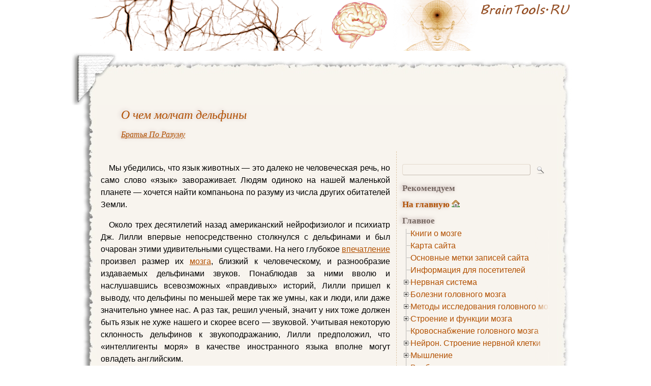

--- FILE ---
content_type: text/html; charset=UTF-8
request_url: https://www.braintools.ru/article/3874
body_size: 24173
content:
<!DOCTYPE html PUBLIC "-//W3C//DTD HTML 4.0 Transitional//EN" "http://www.w3.org/TR/REC-html40/loose.dtd">
<html>
<head>
<meta http-equiv="Content-Type" content="text/html; charset=UTF-8" />

<link rel="shortcut icon" href="https://www.braintools.ru/favicon.ico" />
<link rel="icon" href="https://www.braintools.ru/favicon.ico" />

<link rel="stylesheet" type="text/css" href="https://www.braintools.ru/wp-content/themes/scrapbook/style.css?v=21" media="screen" />
<link rel="stylesheet" type="text/css" href="https://www.braintools.ru/wp-content/themes/scrapbook/print.css" media="print" />
<link rel="stylesheet" type="text/css" href="https://www.braintools.ru/wp-content/themes/scrapbook/jquery.treeview.css" media="screen" />

<script type="text/javascript" src="//vk.com/js/api/openapi.js?116"></script>
<script type="text/javascript">
  VK.init({apiId: 2305763, onlyWidgets: true});
</script>

<!--[if IE]>
<link rel="stylesheet" href="https://www.braintools.ru/wp-content/themes/scrapbook/ie.css" media="screen" type="text/css" />
<script src="https://www.braintools.ru/wp-content/themes/scrapbook/library/focus.js" type="text/javascript"></script>
<![endif]-->
<!--[if lte IE 7]>
<link rel="stylesheet" href="https://www.braintools.ru/wp-content/themes/scrapbook/ie7.css" media="screen" type="text/css" />
<![endif]-->

<link rel="alternate" type="application/rss+xml" title="RSS 2.0" href="https://www.braintools.ru/feed" />
<link rel="alternate" type="text/xml" title="RSS .92" href="https://www.braintools.ru/feed/rss" />
<link rel="alternate" type="application/atom+xml" title="Atom 0.3" href="https://www.braintools.ru/feed/atom" />
<link rel="pingback" href="https://www.braintools.ru/xmlrpc.php" />


<title>О чем молчат дельфины. Парадоксы мозга. Сергеев Б.Ф.. Братья по разуму.</title>

<link rel='dns-prefetch' href='//www.braintools.ru' />
<link rel='dns-prefetch' href='//s.w.org' />
		<script type="text/javascript">
			window._wpemojiSettings = {"baseUrl":"https:\/\/s.w.org\/images\/core\/emoji\/11\/72x72\/","ext":".png","svgUrl":"https:\/\/s.w.org\/images\/core\/emoji\/11\/svg\/","svgExt":".svg","source":{"concatemoji":"https:\/\/www.braintools.ru\/wp-includes\/js\/wp-emoji-release.min.js?ver=4.9.26"}};
			!function(e,a,t){var n,r,o,i=a.createElement("canvas"),p=i.getContext&&i.getContext("2d");function s(e,t){var a=String.fromCharCode;p.clearRect(0,0,i.width,i.height),p.fillText(a.apply(this,e),0,0);e=i.toDataURL();return p.clearRect(0,0,i.width,i.height),p.fillText(a.apply(this,t),0,0),e===i.toDataURL()}function c(e){var t=a.createElement("script");t.src=e,t.defer=t.type="text/javascript",a.getElementsByTagName("head")[0].appendChild(t)}for(o=Array("flag","emoji"),t.supports={everything:!0,everythingExceptFlag:!0},r=0;r<o.length;r++)t.supports[o[r]]=function(e){if(!p||!p.fillText)return!1;switch(p.textBaseline="top",p.font="600 32px Arial",e){case"flag":return s([55356,56826,55356,56819],[55356,56826,8203,55356,56819])?!1:!s([55356,57332,56128,56423,56128,56418,56128,56421,56128,56430,56128,56423,56128,56447],[55356,57332,8203,56128,56423,8203,56128,56418,8203,56128,56421,8203,56128,56430,8203,56128,56423,8203,56128,56447]);case"emoji":return!s([55358,56760,9792,65039],[55358,56760,8203,9792,65039])}return!1}(o[r]),t.supports.everything=t.supports.everything&&t.supports[o[r]],"flag"!==o[r]&&(t.supports.everythingExceptFlag=t.supports.everythingExceptFlag&&t.supports[o[r]]);t.supports.everythingExceptFlag=t.supports.everythingExceptFlag&&!t.supports.flag,t.DOMReady=!1,t.readyCallback=function(){t.DOMReady=!0},t.supports.everything||(n=function(){t.readyCallback()},a.addEventListener?(a.addEventListener("DOMContentLoaded",n,!1),e.addEventListener("load",n,!1)):(e.attachEvent("onload",n),a.attachEvent("onreadystatechange",function(){"complete"===a.readyState&&t.readyCallback()})),(n=t.source||{}).concatemoji?c(n.concatemoji):n.wpemoji&&n.twemoji&&(c(n.twemoji),c(n.wpemoji)))}(window,document,window._wpemojiSettings);
		</script>
		<style type="text/css">
img.wp-smiley,
img.emoji {
	display: inline !important;
	border: none !important;
	box-shadow: none !important;
	height: 1em !important;
	width: 1em !important;
	margin: 0 .07em !important;
	vertical-align: -0.1em !important;
	background: none !important;
	padding: 0 !important;
}
</style>
	<style type="text/css">
	.wp-pagenavi{float:left !important; }
	</style>
  <link rel='stylesheet' id='wp-pagenavi-style-css'  href='https://www.braintools.ru/wp-content/plugins/wp-pagenavi-style/css/css3_brown.css?ver=1.0' type='text/css' media='all' />
<script>if (document.location.protocol != "https:") {document.location = document.URL.replace(/^http:/i, "https:");}</script><script type='text/javascript' src='https://www.braintools.ru/wp-includes/js/jquery/jquery.js?ver=1.12.4'></script>
<script type='text/javascript' src='https://www.braintools.ru/wp-includes/js/jquery/jquery-migrate.min.js?ver=1.4.1'></script>
<link rel='https://api.w.org/' href='https://www.braintools.ru/wp-json/' />
<link rel='prev' title='Петухи из курятника папы римского' href='https://www.braintools.ru/article/3870' />
<link rel='next' title='Как поживаешь, мартышка?' href='https://www.braintools.ru/article/3878' />
<link rel="canonical" href="https://www.braintools.ru/article/3874" />
<link rel='shortlink' href='https://www.braintools.ru/?p=3874' />
<link rel="alternate" type="application/json+oembed" href="https://www.braintools.ru/wp-json/oembed/1.0/embed?url=https%3A%2F%2Fwww.braintools.ru%2Farticle%2F3874" />
<link rel="alternate" type="text/xml+oembed" href="https://www.braintools.ru/wp-json/oembed/1.0/embed?url=https%3A%2F%2Fwww.braintools.ru%2Farticle%2F3874&#038;format=xml" />

<!-- platinum seo pack 1.3.8 -->
<meta name="robots" content="index,follow,noodp,noydir" />
<meta name="description" content="Мы убедились, что язык животных — это далеко не человеческая речь, но само слово «язык»" />
<meta name="keywords" content="время,звук,мозг,человек,язык,Братья по разуму" />
<link rel="canonical" href="https://www.braintools.ru/article/3874" />
<!-- /platinum one seo pack -->
	<style type="text/css">
	 .wp-pagenavi
	{
		font-size:12px !important;
	}
	</style>
	<style type="text/css" media="screen">body{position:relative}#dynamic-to-top{display:none;overflow:hidden;width:auto;z-index:90;position:fixed;bottom:20px;left:20px;top:auto;right:auto;font-family:sans-serif;font-size:1em;color:#fff;text-decoration:none;text-shadow:0 1px 0 #333;font-weight:bold;padding:21px 21px;border:1px solid #98948E;background:#B8B4AE;-webkit-background-origin:border;-moz-background-origin:border;-icab-background-origin:border;-khtml-background-origin:border;-o-background-origin:border;background-origin:border;-webkit-background-clip:padding-box;-moz-background-clip:padding-box;-icab-background-clip:padding-box;-khtml-background-clip:padding-box;-o-background-clip:padding-box;background-clip:padding-box;-webkit-box-shadow:0 1px 3px rgba( 0, 0, 0, 0.4 ), inset 0 0 0 1px rgba( 0, 0, 0, 0.2 ), inset 0 1px 0 rgba( 255, 255, 255, .4 ), inset 0 10px 10px rgba( 255, 255, 255, .1 );-ms-box-shadow:0 1px 3px rgba( 0, 0, 0, 0.4 ), inset 0 0 0 1px rgba( 0, 0, 0, 0.2 ), inset 0 1px 0 rgba( 255, 255, 255, .4 ), inset 0 10px 10px rgba( 255, 255, 255, .1 );-moz-box-shadow:0 1px 3px rgba( 0, 0, 0, 0.4 ), inset 0 0 0 1px rgba( 0, 0, 0, 0.2 ), inset 0 1px 0 rgba( 255, 255, 255, .4 ), inset 0 10px 10px rgba( 255, 255, 255, .1 );-o-box-shadow:0 1px 3px rgba( 0, 0, 0, 0.4 ), inset 0 0 0 1px rgba( 0, 0, 0, 0.2 ), inset 0 1px 0 rgba( 255, 255, 255, .4 ), inset 0 10px 10px rgba( 255, 255, 255, .1 );-khtml-box-shadow:0 1px 3px rgba( 0, 0, 0, 0.4 ), inset 0 0 0 1px rgba( 0, 0, 0, 0.2 ), inset 0 1px 0 rgba( 255, 255, 255, .4 ), inset 0 10px 10px rgba( 255, 255, 255, .1 );-icab-box-shadow:0 1px 3px rgba( 0, 0, 0, 0.4 ), inset 0 0 0 1px rgba( 0, 0, 0, 0.2 ), inset 0 1px 0 rgba( 255, 255, 255, .4 ), inset 0 10px 10px rgba( 255, 255, 255, .1 );box-shadow:0 1px 3px rgba( 0, 0, 0, 0.4 ), inset 0 0 0 1px rgba( 0, 0, 0, 0.2 ), inset 0 1px 0 rgba( 255, 255, 255, .4 ), inset 0 10px 10px rgba( 255, 255, 255, .1 );-webkit-border-radius:30px;-moz-border-radius:30px;-icab-border-radius:30px;-khtml-border-radius:30px;border-radius:30px}#dynamic-to-top:hover{background:#54ae80;background:#B8B4AE -webkit-gradient( linear, 0% 0%, 0% 100%, from( rgba( 255, 255, 255, .2 ) ), to( rgba( 0, 0, 0, 0 ) ) );background:#B8B4AE -webkit-linear-gradient( top, rgba( 255, 255, 255, .2 ), rgba( 0, 0, 0, 0 ) );background:#B8B4AE -khtml-linear-gradient( top, rgba( 255, 255, 255, .2 ), rgba( 0, 0, 0, 0 ) );background:#B8B4AE -moz-linear-gradient( top, rgba( 255, 255, 255, .2 ), rgba( 0, 0, 0, 0 ) );background:#B8B4AE -o-linear-gradient( top, rgba( 255, 255, 255, .2 ), rgba( 0, 0, 0, 0 ) );background:#B8B4AE -ms-linear-gradient( top, rgba( 255, 255, 255, .2 ), rgba( 0, 0, 0, 0 ) );background:#B8B4AE -icab-linear-gradient( top, rgba( 255, 255, 255, .2 ), rgba( 0, 0, 0, 0 ) );background:#B8B4AE linear-gradient( top, rgba( 255, 255, 255, .2 ), rgba( 0, 0, 0, 0 ) );cursor:pointer}#dynamic-to-top:active{background:#B8B4AE;background:#B8B4AE -webkit-gradient( linear, 0% 0%, 0% 100%, from( rgba( 0, 0, 0, .3 ) ), to( rgba( 0, 0, 0, 0 ) ) );background:#B8B4AE -webkit-linear-gradient( top, rgba( 0, 0, 0, .1 ), rgba( 0, 0, 0, 0 ) );background:#B8B4AE -moz-linear-gradient( top, rgba( 0, 0, 0, .1 ), rgba( 0, 0, 0, 0 ) );background:#B8B4AE -khtml-linear-gradient( top, rgba( 0, 0, 0, .1 ), rgba( 0, 0, 0, 0 ) );background:#B8B4AE -o-linear-gradient( top, rgba( 0, 0, 0, .1 ), rgba( 0, 0, 0, 0 ) );background:#B8B4AE -ms-linear-gradient( top, rgba( 0, 0, 0, .1 ), rgba( 0, 0, 0, 0 ) );background:#B8B4AE -icab-linear-gradient( top, rgba( 0, 0, 0, .1 ), rgba( 0, 0, 0, 0 ) );background:#B8B4AE linear-gradient( top, rgba( 0, 0, 0, .1 ), rgba( 0, 0, 0, 0 ) )}#dynamic-to-top,#dynamic-to-top:active,#dynamic-to-top:focus,#dynamic-to-top:hover{outline:none}#dynamic-to-top span{display:block;overflow:hidden;width:14px;height:12px;background:url( https://www.braintools.ru/wp-content/plugins/dynamic-to-top/css/images/up.png )no-repeat center center}</style><style type="text/css" media="screen">
#blogtitle a {background-image:url(https://www.braintools.ru/wp-content/uploads/2010/07/bg33.png);} #blogtitle span {position:absolute; top:-5000px;left:-5000px}
</style>


<script src="https://www.braintools.ru/wp-content/themes/scrapbook/library/jquery.min.js" type="text/javascript"></script>
<script src="https://www.braintools.ru/wp-content/themes/scrapbook/library/addtocopy.js" type="text/javascript"></script>
<script src="https://www.braintools.ru/wp-content/themes/scrapbook/library/jquery.treeview.min.js" type="text/javascript"></script>
<script src="https://www.braintools.ru/wp-content/themes/scrapbook/library/braintools.js?v=1" type="text/javascript"></script>

<script type="text/javascript">
window.google_analytics_uacct = "UA-17829394-1";
</script>
<!-- SAPE RTB JS -->
<!-- <script
    async="async"
    src="//cdn-rtb.sape.ru/rtb-b/js/437/2/1437.js"
    type="text/javascript">
</script> -->
<!-- SAPE RTB END -->
</head>
<body data-rsssl=1 id="top" class="post-template-default single single-post postid-3874 single-format-standard">
<div id="container">

<ul class="jumplinks">
<li><a href="#sidebar">Перейти к боковой колонке</a></li>
<li><a href="#content">Перейти к контенту</a></li>
<li><a href="#footer">Перейти к подвалу страницы</a></li>
</ul>

<div id="blogtitle">
<a href="https://www.braintools.ru"><span>О чем молчат дельфины. Парадоксы мозга. Сергеев Б.Ф.. Братья по разуму.</span></a>

</div>

<!-- start wrapper-top -->
<div id="wrapper-top">
<div id="wrapper-top-left"></div>
<div id="wrapper-top-right"></div>
<div id="google_translate_element"></div><script type="text/javascript">
function googleTranslateElementInit() {
  new google.translate.TranslateElement({
    pageLanguage: 'ru',
    autoDisplay: false,
    multilanguagePage: true,
    gaTrack: true,
    gaId: 'UA-17829394-1',
    layout: google.translate.TranslateElement.InlineLayout.SIMPLE
  }, 'google_translate_element');
}
</script><script type="text/javascript" src="//translate.google.com/translate_a/element.js?cb=googleTranslateElementInit"></script>
</div>
<!-- end wrapper-top -->

<div id="wrapper">

<div id="innerwrap">


<div class="posttitle">
<h1 class="post-title entry-title" id="post-3874"><a itemprop="url" href="https://www.braintools.ru/article/3874" rel="bookmark" title="постоянная ссылка: О чем молчат дельфины"><span itemprop="name"><!-- google_ad_section_start(name=title) -->О чем молчат дельфины<!-- google_ad_section_end(name=title) --></span></a></h1>

<div id="currently_browsing"><span class="post-cat"><em><a href="https://www.braintools.ru/rubric/information/from-books/paradoxes-of-the-brain/brothers-in-mind">Братья по разуму</a></em></span></div>

</div>



<div id="adg">
</div>



<div class="sidebar" id="scrapbook_main">


<h2 id="navbar">Меню навигации</h2>

<ul>
<li><form method="get" id="searchform" action="https://www.braintools.ru">
<div>
<label for="s">Поиск: </label><input class="text" type="text" value=" " name="s" id="s" size="17" />
<div class="button">
<input type="submit" class="submit" name="submit" value=" " />
</div>
</div>
</form>
</li>

<li></li>

<li>
<ul>
<li id="recommend"><h3>Рекомендуем</h3>
<div class="rdiv"><script type="text/javascript">
<!--
var _acic={dataProvider:10};(function(){var e=document.createElement("script");e.type="text/javascript";e.async=true;e.src="https://www.acint.net/aci.js";var t=document.getElementsByTagName("script")[0];t.parentNode.insertBefore(e,t)})()
//-->
</script></div></li>
</ul>
</li>

<li>
<div class="pm">
</div>
</li>

<li id="home"><h3><a href="https://www.braintools.ru/">На главную</a></h3></li>







<li id="pages"><h3>Главное</h3>
<ul class="pageslist">
<li class="page_item page-item-9635"><a rel="nofollow" href="https://www.braintools.ru/books">Книги о мозге</a></li>
<li class="page_item page-item-2"><a rel="nofollow" href="https://www.braintools.ru/map">Карта сайта</a></li>
<li class="page_item page-item-125"><a rel="nofollow" href="https://www.braintools.ru/tags">Основные метки записей сайта</a></li>
<li class="page_item page-item-966"><a rel="nofollow" href="https://www.braintools.ru/info">Информация для посетителей</a></li>
<li class="page_item page-item-6486 page_item_has_children"><a rel="nofollow" href="https://www.braintools.ru/nervous-system">Нервная система</a>
<ul class='children'>
	<li class="page_item page-item-6482"><a rel="nofollow" href="https://www.braintools.ru/nervous-system/central-nervous-system">Центральная нервная система (ЦНС)</a></li>
	<li class="page_item page-item-6494 page_item_has_children"><a rel="nofollow" href="https://www.braintools.ru/nervous-system/the-autonomic-nervous-system">Вегетативная нервная система</a>
	<ul class='children'>
		<li class="page_item page-item-6508"><a rel="nofollow" href="https://www.braintools.ru/nervous-system/the-autonomic-nervous-system/sympathicus">Симпатическая нервная система</a></li>
		<li class="page_item page-item-6510"><a rel="nofollow" href="https://www.braintools.ru/nervous-system/the-autonomic-nervous-system/the-parasympathetic-nervous-system">Парасимпатическая нервная система</a></li>
		<li class="page_item page-item-7998 page_item_has_children"><a rel="nofollow" href="https://www.braintools.ru/nervous-system/the-autonomic-nervous-system/nteric-nervous-system">Энтеральная нервная система</a>
		<ul class='children'>
			<li class="page_item page-item-8003"><a rel="nofollow" href="https://www.braintools.ru/nervous-system/the-autonomic-nervous-system/nteric-nervous-system/meissner-plexus">Мейсснерово сплетение</a></li>
			<li class="page_item page-item-8006"><a rel="nofollow" href="https://www.braintools.ru/nervous-system/the-autonomic-nervous-system/nteric-nervous-system/auerbach-plexus">Ауэрбахово сплетение</a></li>
		</ul>
</li>
	</ul>
</li>
	<li class="page_item page-item-6514"><a rel="nofollow" href="https://www.braintools.ru/nervous-system/endocrine-system">Эндокринная система</a></li>
	<li class="page_item page-item-6519"><a rel="nofollow" href="https://www.braintools.ru/nervous-system/immune-system">Иммунная система</a></li>
</ul>
</li>
<li class="page_item page-item-8325 page_item_has_children"><a rel="nofollow" href="https://www.braintools.ru/brain-disease">Болезни головного мозга</a>
<ul class='children'>
	<li class="page_item page-item-8322 page_item_has_children"><a rel="nofollow" href="https://www.braintools.ru/brain-disease/brain-growth">Опухоль головного мозга</a>
	<ul class='children'>
		<li class="page_item page-item-8331"><a rel="nofollow" href="https://www.braintools.ru/brain-disease/brain-growth/diagnosis-of-brain-tumor">Диагностика опухоли головного мозга</a></li>
		<li class="page_item page-item-8334 page_item_has_children"><a rel="nofollow" href="https://www.braintools.ru/brain-disease/brain-growth/treatment-of-brain-tumors">Лечение опухоли головного мозга</a>
		<ul class='children'>
			<li class="page_item page-item-8336"><a rel="nofollow" href="https://www.braintools.ru/brain-disease/brain-growth/treatment-of-brain-tumors/radiationtherapy">Лучевая терапия (радиотерапия)</a></li>
			<li class="page_item page-item-8338"><a rel="nofollow" href="https://www.braintools.ru/brain-disease/brain-growth/treatment-of-brain-tumors/chemotherapy">Химиотерапия</a></li>
		</ul>
</li>
	</ul>
</li>
	<li class="page_item page-item-8348 page_item_has_children"><a rel="nofollow" href="https://www.braintools.ru/brain-disease/multiple-sclerosis">Рассеянный склероз</a>
	<ul class='children'>
		<li class="page_item page-item-8351"><a rel="nofollow" href="https://www.braintools.ru/brain-disease/multiple-sclerosis/clinical-manifestations-of-multiple-sclerosis">Клинические проявления рассеянного склероза</a></li>
		<li class="page_item page-item-8357"><a rel="nofollow" href="https://www.braintools.ru/brain-disease/multiple-sclerosis/diagnosing-multiple-sclerosis">Диагностика рассеянного склероза</a></li>
		<li class="page_item page-item-8360"><a rel="nofollow" href="https://www.braintools.ru/brain-disease/multiple-sclerosis/treatment-of-multiple-sclerosis">Лечение рассеянного склероза</a></li>
	</ul>
</li>
	<li class="page_item page-item-8363"><a rel="nofollow" href="https://www.braintools.ru/brain-disease/ataxia">Атаксия</a></li>
	<li class="page_item page-item-8365 page_item_has_children"><a rel="nofollow" href="https://www.braintools.ru/brain-disease/insult">Инсульт</a>
	<ul class='children'>
		<li class="page_item page-item-8370"><a rel="nofollow" href="https://www.braintools.ru/brain-disease/insult/types-of-stroke">Виды инсульта</a></li>
		<li class="page_item page-item-8372"><a rel="nofollow" href="https://www.braintools.ru/brain-disease/insult/stroke-the-clinical-picture">Клиническая картина инсульта</a></li>
		<li class="page_item page-item-8376"><a rel="nofollow" href="https://www.braintools.ru/brain-disease/insult/diagnosis-of-stroke">Диагностика инсульта</a></li>
		<li class="page_item page-item-8378"><a rel="nofollow" href="https://www.braintools.ru/brain-disease/insult/first-aid-for-stroke">Первая помощь при инсульте</a></li>
		<li class="page_item page-item-8380"><a rel="nofollow" href="https://www.braintools.ru/brain-disease/insult/stroke-care">Лечение инсульта</a></li>
	</ul>
</li>
	<li class="page_item page-item-8440"><a rel="nofollow" href="https://www.braintools.ru/brain-disease/aphasia-classification">Афазия. Классификация</a></li>
	<li class="page_item page-item-8443"><a rel="nofollow" href="https://www.braintools.ru/brain-disease/alalia">Алалия</a></li>
	<li class="page_item page-item-8445"><a rel="nofollow" href="https://www.braintools.ru/brain-disease/apraxia">Апраксия</a></li>
	<li class="page_item page-item-8447"><a rel="nofollow" href="https://www.braintools.ru/brain-disease/dyscalculia">Акалькулия</a></li>
	<li class="page_item page-item-8449"><a rel="nofollow" href="https://www.braintools.ru/brain-disease/ataxiophemia">Дизартрия</a></li>
	<li class="page_item page-item-8452"><a rel="nofollow" href="https://www.braintools.ru/brain-disease/hydranecephalus">Гидранэнцефалия</a></li>
	<li class="page_item page-item-8454"><a rel="nofollow" href="https://www.braintools.ru/brain-disease/hydrocephalus">Гидроцефалия</a></li>
</ul>
</li>
<li class="page_item page-item-8401 page_item_has_children"><a rel="nofollow" href="https://www.braintools.ru/methods-for-studying-brain">Методы исследования головного мозга</a>
<ul class='children'>
	<li class="page_item page-item-8405"><a rel="nofollow" href="https://www.braintools.ru/methods-for-studying-brain/rheoencephalography">Реоэнцефалография</a></li>
	<li class="page_item page-item-8407"><a rel="nofollow" href="https://www.braintools.ru/methods-for-studying-brain/pneumoencephalography">Пневмоэнцефалография</a></li>
	<li class="page_item page-item-8410"><a rel="nofollow" href="https://www.braintools.ru/methods-for-studying-brain/angiography">Ангиография</a></li>
	<li class="page_item page-item-7456"><a rel="nofollow" href="https://www.braintools.ru/methods-for-studying-brain/electroencephalography-eeg">Электроэнцефалография (ЭЭГ)</a></li>
</ul>
</li>
<li class="page_item page-item-4604 page_item_has_children"><a rel="nofollow" href="https://www.braintools.ru/parts-of-the-brain">Строение и функции мозга</a>
<ul class='children'>
	<li class="page_item page-item-8265 page_item_has_children"><a rel="nofollow" href="https://www.braintools.ru/parts-of-the-brain/brainstem">Мозговой ствол</a>
	<ul class='children'>
		<li class="page_item page-item-8457"><a rel="nofollow" href="https://www.braintools.ru/parts-of-the-brain/brainstem/rhomboid-fossa">Ромбовидная ямка</a></li>
	</ul>
</li>
	<li class="page_item page-item-8269"><a rel="nofollow" href="https://www.braintools.ru/parts-of-the-brain/midbrain">Средний мозг</a></li>
	<li class="page_item page-item-8279 page_item_has_children"><a rel="nofollow" href="https://www.braintools.ru/parts-of-the-brain/cerebellum">Мозжечок</a>
	<ul class='children'>
		<li class="page_item page-item-8282 page_item_has_children"><a rel="nofollow" href="https://www.braintools.ru/parts-of-the-brain/cerebellum/human-anatomy-of-the-cerebellum">Анатомия мозжечка человека</a>
		<ul class='children'>
			<li class="page_item page-item-8286"><a rel="nofollow" href="https://www.braintools.ru/parts-of-the-brain/cerebellum/human-anatomy-of-the-cerebellum/blood-supply-of-the-cerebellum">Кровоснабжение мозжечка</a></li>
		</ul>
</li>
		<li class="page_item page-item-8288"><a rel="nofollow" href="https://www.braintools.ru/parts-of-the-brain/cerebellum/histology-of-the-cerebellum">Гистология мозжечка</a></li>
		<li class="page_item page-item-8297"><a rel="nofollow" href="https://www.braintools.ru/parts-of-the-brain/cerebellum/neurophysiology-of-the-cerebellum">Нейрофизиология мозжечка</a></li>
		<li class="page_item page-item-8300"><a rel="nofollow" href="https://www.braintools.ru/parts-of-the-brain/cerebellum/symptoms-of-cerebellar-lesions">Симптоматика поражений мозжечка</a></li>
		<li class="page_item page-item-8303 page_item_has_children"><a rel="nofollow" href="https://www.braintools.ru/parts-of-the-brain/cerebellum/pathology-of-the-cerebellum">Патологии мозжечка</a>
		<ul class='children'>
			<li class="page_item page-item-8320"><a rel="nofollow" href="https://www.braintools.ru/parts-of-the-brain/cerebellum/pathology-of-the-cerebellum/syndrome-dandy-walker">Синдром Денди — Уокера</a></li>
		</ul>
</li>
		<li class="page_item page-item-8307"><a rel="nofollow" href="https://www.braintools.ru/parts-of-the-brain/cerebellum/history-of-studies-of-the-cerebellum">История изучения мозжечка</a></li>
	</ul>
</li>
	<li class="page_item page-item-8390 page_item_has_children"><a rel="nofollow" href="https://www.braintools.ru/parts-of-the-brain/extrapyramidal-system">Экстрапирамидная система</a>
	<ul class='children'>
		<li class="page_item page-item-8398"><a rel="nofollow" href="https://www.braintools.ru/parts-of-the-brain/extrapyramidal-system/pathology-and-methods-of-the-extrapyramidal-system">Патологии и методы исследования экстрапирамидной системы</a></li>
	</ul>
</li>
	<li class="page_item page-item-8417 page_item_has_children"><a rel="nofollow" href="https://www.braintools.ru/parts-of-the-brain/pyramidal-system">Пирамидная система</a>
	<ul class='children'>
		<li class="page_item page-item-8419"><a rel="nofollow" href="https://www.braintools.ru/parts-of-the-brain/pyramidal-system/pyramidal-system-pathology-and-diagnostic-techniques-pyramidal-insufficiency">Патологии пирамидной системы и методы диагностики пирамидной недостаточности</a></li>
		<li class="page_item page-item-8426"><a rel="nofollow" href="https://www.braintools.ru/parts-of-the-brain/pyramidal-system/betz-cell">Клетка Беца</a></li>
	</ul>
</li>
	<li class="page_item page-item-8460 page_item_has_children"><a rel="nofollow" href="https://www.braintools.ru/parts-of-the-brain/cranial-nerves">Черепные нервы</a>
	<ul class='children'>
		<li class="page_item page-item-8470"><a rel="nofollow" href="https://www.braintools.ru/parts-of-the-brain/cranial-nerves/olfactory-nerve">Обонятельный нерв</a></li>
	</ul>
</li>
</ul>
</li>
<li class="page_item page-item-5322"><a rel="nofollow" href="https://www.braintools.ru/blood-flow-to-the-brain">Кровоснабжение головного мозга</a></li>
<li class="page_item page-item-5298 page_item_has_children"><a rel="nofollow" href="https://www.braintools.ru/neuron-the-structure-of-nerve-cell">Нейрон. Строение нервной клетки</a>
<ul class='children'>
	<li class="page_item page-item-6385"><a rel="nofollow" href="https://www.braintools.ru/neuron-the-structure-of-nerve-cell/axon">Аксон</a></li>
	<li class="page_item page-item-6391"><a rel="nofollow" href="https://www.braintools.ru/neuron-the-structure-of-nerve-cell/dendrite">Дендрит</a></li>
	<li class="page_item page-item-6397"><a rel="nofollow" href="https://www.braintools.ru/neuron-the-structure-of-nerve-cell/synapse">Синапс</a></li>
	<li class="page_item page-item-6434"><a rel="nofollow" href="https://www.braintools.ru/neuron-the-structure-of-nerve-cell/nerve-fibers">Нервные волокна</a></li>
	<li class="page_item page-item-7391"><a rel="nofollow" href="https://www.braintools.ru/neuron-the-structure-of-nerve-cell/nerve-pulses">Нервный импульс</a></li>
	<li class="page_item page-item-7393"><a rel="nofollow" href="https://www.braintools.ru/neuron-the-structure-of-nerve-cell/action-potential">Потенциал действия</a></li>
	<li class="page_item page-item-7459"><a rel="nofollow" href="https://www.braintools.ru/neuron-the-structure-of-nerve-cell/ganglia">Ганглий</a></li>
	<li class="page_item page-item-8312"><a rel="nofollow" href="https://www.braintools.ru/neuron-the-structure-of-nerve-cell/schwann-cells">Шванновские клетки</a></li>
</ul>
</li>
<li class="page_item page-item-5340 page_item_has_children"><a rel="nofollow" href="https://www.braintools.ru/thinking">Мышление</a>
<ul class='children'>
	<li class="page_item page-item-6438"><a rel="nofollow" href="https://www.braintools.ru/thinking/higher-mental-functions">Высшие психические функции (ВПФ)</a></li>
	<li class="page_item page-item-6444 page_item_has_children"><a rel="nofollow" href="https://www.braintools.ru/thinking/typology">Типология мышления</a>
	<ul class='children'>
		<li class="page_item page-item-6448"><a rel="nofollow" href="https://www.braintools.ru/thinking/typology/abstract-logical-thinking">Абстрактно-логическое мышление</a></li>
		<li class="page_item page-item-6452"><a rel="nofollow" href="https://www.braintools.ru/thinking/typology/atactic-thinking">Атактическое мышление</a></li>
		<li class="page_item page-item-6456"><a rel="nofollow" href="https://www.braintools.ru/thinking/typology/visual-thinking">Визуальное мышление</a></li>
		<li class="page_item page-item-6458"><a rel="nofollow" href="https://www.braintools.ru/thinking/typology/divergent-thinking">Дивергентное мышление</a></li>
		<li class="page_item page-item-6461"><a rel="nofollow" href="https://www.braintools.ru/thinking/typology/logical-thinking">Логическое мышление</a></li>
		<li class="page_item page-item-6465"><a rel="nofollow" href="https://www.braintools.ru/thinking/typology/visual-figurative-thinking">Наглядно-образное мышление</a></li>
		<li class="page_item page-item-6472"><a rel="nofollow" href="https://www.braintools.ru/thinking/typology/positive-thinking">Позитивное мышление</a></li>
		<li class="page_item page-item-6476"><a rel="nofollow" href="https://www.braintools.ru/thinking/typology/separate-thinking">Раздельное мышление</a></li>
		<li class="page_item page-item-6479"><a rel="nofollow" href="https://www.braintools.ru/thinking/typology/combinatorial-thinking">Комбинаторное мышление</a></li>
	</ul>
</li>
</ul>
</li>
<li class="page_item page-item-5344"><a rel="nofollow" href="https://www.braintools.ru/imagination">Воображение</a></li>
<li class="page_item page-item-5348"><a rel="nofollow" href="https://www.braintools.ru/creation">Творчество</a></li>
<li class="page_item page-item-8966"><a rel="nofollow" href="https://www.braintools.ru/medcatalog">Каталог медицинских сайтов</a></li>
</ul></li>

<li id="categories"><h3>Рубрики</h3>
<ul class="catlist">
<div class="lipad">
	<a href="https://www.braintools.ru/rubric/iskusstvennyj-intellekt" >искусственный интеллект</a> (7&nbsp;848)<br />
	<a href="https://www.braintools.ru/rubric/ii" >ИИ</a> (3&nbsp;496)<br />
	<a href="https://www.braintools.ru/rubric/mashinnoe-obuchenie" >Машинное обучение</a> (3&nbsp;273)<br />
	<a href="https://www.braintools.ru/rubric/ai" >ai</a> (2&nbsp;495)<br />
	<a href="https://www.braintools.ru/rubric/nauchno-populyarnoe" >научно-популярное</a> (1&nbsp;748)<br />
	<a href="https://www.braintools.ru/rubric/budushhee-zdes" >Будущее здесь</a> (1&nbsp;611)<br />
	<a href="https://www.braintools.ru/rubric/llm" >llm</a> (1&nbsp;606)<br />
	<a href="https://www.braintools.ru/rubric/nejroseti" >нейросети</a> (1&nbsp;575)<br />
	<a href="https://www.braintools.ru/rubric/openai" >openai</a> (900)<br />
	<a href="https://www.braintools.ru/rubric/ii-i-mashinnoe-obuchenie" >ии и машинное обучение</a> (869)<br />
	<a href="https://www.braintools.ru/rubric/programmirovanie" >Программирование</a> (815)<br />
	<a href="https://www.braintools.ru/rubric/mashinnoeobuchenie" >машинное+обучение</a> (752)<br />
	<a href="https://www.braintools.ru/rubric/chatgpt" >chatgpt</a> (738)<br />
	<a href="https://www.braintools.ru/rubric/informatsionnaya-bezopasnost" >Информационная безопасность</a> (721)<br />
	<a href="https://www.braintools.ru/rubric/karera-v-it-industrii" >Карьера в IT-индустрии</a> (675)<br />
	<a href="https://www.braintools.ru/rubric/issledovaniya-i-prognozy-v-it" >Исследования и прогнозы в IT</a> (633)<br />
	<a href="https://www.braintools.ru/rubric/google" >google</a> (574)<br />
	<a href="https://www.braintools.ru/rubric/mozg" >мозг</a> (474)<br />
	<a href="https://www.braintools.ru/rubric/upravlenie-personalom" >Управление персоналом</a> (474)<br />
	<a href="https://www.braintools.ru/rubric/upravlenie-produktom" >Управление продуктом</a> (452)<br />
	<a href="https://www.braintools.ru/rubric/zdorove" >здоровье</a> (445)<br />
	<a href="https://www.braintools.ru/rubric/it-infrastruktura" >IT-инфраструктура</a> (440)<br />
	<a href="https://www.braintools.ru/rubric/chitalnyj-zal" >Читальный зал</a> (431)<br />
	<a href="https://www.braintools.ru/rubric/finansy-v-it" >Финансы в IT</a> (402)<br />
	<a href="https://www.braintools.ru/rubric/ml" >ml</a> (393)<br />
</div>
</ul>
</li>

<li id="categories"><h3>Методики</h3>
<ul class="catlist">
	<li class="cat-item cat-item-13"><a href="https://www.braintools.ru/rubric/methodology/technique-improvement" title="Методика совершенствования">Методика совершенствования</a>
<ul class='children'>
	<li class="cat-item cat-item-1"><a href="https://www.braintools.ru/rubric/methodology/technique-improvement/visual-imagery" title="Развитие зрительного воображения">Зрительное воображение</a>
</li>
	<li class="cat-item cat-item-3"><a href="https://www.braintools.ru/rubric/methodology/technique-improvement/tactile-imagination" title="Развитие тактильного воображения. Синхронизация тактильных ощущений со зрительным восприятием образов.">Тактильное воображение</a>
</li>
	<li class="cat-item cat-item-4"><a href="https://www.braintools.ru/rubric/methodology/technique-improvement/auditory-imagination" title="Развитие слухового воображения">Слуховое воображение</a>
</li>
	<li class="cat-item cat-item-5"><a href="https://www.braintools.ru/rubric/methodology/technique-improvement/imagination-taste" title="Развитие вкусового воображения">Вкусовое воображение</a>
</li>
	<li class="cat-item cat-item-6"><a href="https://www.braintools.ru/rubric/methodology/technique-improvement/olfactory-imagination" title="Развитие обонятельного воображения">Обонятельное воображение</a>
</li>
	<li class="cat-item cat-item-7"><a href="https://www.braintools.ru/rubric/methodology/technique-improvement/storing-digital-information" title="Запоминание цифровой информации">Запоминание цифровой информации</a>
</li>
	<li class="cat-item cat-item-8"><a href="https://www.braintools.ru/rubric/methodology/technique-improvement/remembering-textual-information" title="Запоминание текстовой информации">Запоминание текстовой информации</a>
</li>
	<li class="cat-item cat-item-9"><a href="https://www.braintools.ru/rubric/methodology/technique-improvement/improvement" title="Совершенствование">Совершенствование</a>
</li>
	<li class="cat-item cat-item-10"><a href="https://www.braintools.ru/rubric/methodology/technique-improvement/involuntary-memory-skills" title="Развитие непроизвольных навыков запоминания">Развитие непроизвольных навыков запоминания</a>
</li>
	<li class="cat-item cat-item-11"><a href="https://www.braintools.ru/rubric/methodology/technique-improvement/reset-internal-clamp" title="Сброс внутренних зажимов">Сброс внутренних зажимов</a>
</li>
	<li class="cat-item cat-item-12"><a href="https://www.braintools.ru/rubric/methodology/technique-improvement/memorization-of-foreign-words" title="Запоминание иностранных слов">Запоминание иностранных слов</a>
</li>
	<li class="cat-item cat-item-14"><a href="https://www.braintools.ru/rubric/methodology/technique-improvement/way" title="Задача научиться пользоваться природным богатством, которое мы уже имеем. Суть данной ступени развития состоит в том, что нужно научиться открывать дорожку в познании по своему желанию для более эффективного запоминания и самовнушения.">Дорожка</a>
</li>
</ul>
</li>
	<li class="cat-item cat-item-58"><a href="https://www.braintools.ru/rubric/methodology/other-methodology" title="Другие методики улучшения работы мозга">Другие методики</a>
<ul class='children'>
	<li class="cat-item cat-item-319"><a href="https://www.braintools.ru/rubric/methodology/other-methodology/effective-exercises-to-develop-memory" >Эффективные упражнения по развитию памяти</a>
</li>
</ul>
</li>
	<li class="cat-item cat-item-63"><a href="https://www.braintools.ru/rubric/methodology/author" title="Авторские методики">Авторские методики</a>
<ul class='children'>
	<li class="cat-item cat-item-54"><a href="https://www.braintools.ru/rubric/methodology/author/atkinson" title="Аткинсон увлёкся идеями движения Новое мышление, которые помогли ему преодолеть упадок сил, вызванный переутомлением и стрессом. Переехав в Чикаго, участвовал в издании ряда журналов, писал статьи и книги.">Уильям Уокер Аткинсон</a>
</li>
	<li class="cat-item cat-item-61"><a href="https://www.braintools.ru/rubric/methodology/author/franz-leather" title="Франц Лёзер">Франц Лёзер</a>
	<ul class='children'>
	<li class="cat-item cat-item-67"><a href="https://www.braintools.ru/rubric/methodology/author/franz-leather/preception" title="Память - как волшебное сито, она пропускает мусор и сохраняет золотые зерна.
Константин Паустовский">Восприятие информации</a>
</li>
	<li class="cat-item cat-item-71"><a href="https://www.braintools.ru/rubric/methodology/author/franz-leather/concentration" >Концентрация</a>
</li>
	<li class="cat-item cat-item-75"><a href="https://www.braintools.ru/rubric/methodology/author/franz-leather/fixation" title="...человеческий мозг может вместить так бесконечно много, но иногда он вдруг переполняется мелочами.
Готхольд Эфраим Лессинг">Запечатление</a>
</li>
	<li class="cat-item cat-item-82"><a href="https://www.braintools.ru/rubric/methodology/author/franz-leather/repeat" >Повторение</a>
</li>
	<li class="cat-item cat-item-86"><a href="https://www.braintools.ru/rubric/methodology/author/franz-leather/forgetting" >Забывание</a>
</li>
	<li class="cat-item cat-item-89"><a href="https://www.braintools.ru/rubric/methodology/author/franz-leather/anamnesis" >Припоминание</a>
</li>
	<li class="cat-item cat-item-92"><a href="https://www.braintools.ru/rubric/methodology/author/franz-leather/shain-pillars" >Цепочка опор</a>
</li>
	<li class="cat-item cat-item-96"><a href="https://www.braintools.ru/rubric/methodology/author/franz-leather/association-method" title="Метод ассоциаций по Францу Лёзеру">Метод ассоциаций</a>
</li>
	<li class="cat-item cat-item-98"><a href="https://www.braintools.ru/rubric/methodology/author/franz-leather/faces-and-names" title="Методика запоминания лиц и имен">Запоминание лиц и имен</a>
</li>
	<li class="cat-item cat-item-100"><a href="https://www.braintools.ru/rubric/methodology/author/franz-leather/training-memory" title="Заключительное тестирование">Какова моя память теперь?</a>
</li>
	</ul>
</li>
	<li class="cat-item cat-item-78"><a href="https://www.braintools.ru/rubric/methodology/author/otto-erenberg" >Отто Эренберг</a>
</li>
	<li class="cat-item cat-item-119"><a href="https://www.braintools.ru/rubric/methodology/author/kozarenko-djordano" title="Джордано представляет собой венец многолетних систематических разработок. Её практической основой служат принципы классической мнемотехники и элементы системы запоминания Джордано Бруно. ">В. Козаренко. Джордано</a>
	<ul class='children'>
	<li class="cat-item cat-item-109"><a href="https://www.braintools.ru/rubric/methodology/author/kozarenko-djordano/intro-articles" >Вводные статьи</a>
</li>
	<li class="cat-item cat-item-110"><a href="https://www.braintools.ru/rubric/methodology/author/kozarenko-djordano/mechanisms-of-memory" >Механизмы памяти</a>
</li>
	<li class="cat-item cat-item-111"><a href="https://www.braintools.ru/rubric/methodology/author/kozarenko-djordano/basic-concepts-of-mnemonics" >Базовые понятия мнемотехники</a>
</li>
	<li class="cat-item cat-item-112"><a href="https://www.braintools.ru/rubric/methodology/author/kozarenko-djordano/coding-techniques" >Приемы кодирования</a>
</li>
	<li class="cat-item cat-item-113"><a href="https://www.braintools.ru/rubric/methodology/author/kozarenko-djordano/connecting-images" >Соединение образов</a>
</li>
	<li class="cat-item cat-item-114"><a href="https://www.braintools.ru/rubric/methodology/author/kozarenko-djordano/memory-sequences" >Запоминание последовательности</a>
</li>
	<li class="cat-item cat-item-115"><a href="https://www.braintools.ru/rubric/methodology/author/kozarenko-djordano/fixation-in-memory" >Закрепление в памяти</a>
</li>
	</ul>
</li>
	<li class="cat-item cat-item-361"><a href="https://www.braintools.ru/rubric/methodology/author/the-technique-of-direct-training" title="Глава из книги Естественное Совершенство.
Перевод и комментарии Андрея Патрушева.">Методика прямого обучения. Пауль Шелли</a>
</li>
</ul>
</li>
</ul>
</li>

<li id="categories"><h3>Информация</h3>
<ul class="catlist">
	<li class="cat-item cat-item-130"><a href="https://www.braintools.ru/rubric/information/sci-articles" >Научные статьи</a>
<ul class='children'>
	<li class="cat-item cat-item-303"><a href="https://www.braintools.ru/rubric/information/sci-articles/brain-scientific-american-september-1979" >Мозг. SCIENTIFIC AMERICAN September 1979</a>
</li>
	<li class="cat-item cat-item-490"><a href="https://www.braintools.ru/rubric/information/sci-articles/science-and-life" >Журнал «Наука и жизнь»</a>
	<ul class='children'>
	<li class="cat-item cat-item-489"><a href="https://www.braintools.ru/rubric/information/sci-articles/science-and-life/that-knows-the-science-of-the-brain" title="Журнал &quot;Наука и жизнь&quot; № 8, 1998 г.
Член-корреспондент РАН С. МЕДВЕДЕВ (г. Санкт-Петербург)">Что знает наука о мозге?</a>
</li>
	<li class="cat-item cat-item-491"><a href="https://www.braintools.ru/rubric/information/sci-articles/science-and-life/self-defense-of-the-human-brain" title="Кандидат медицинских наук Н. БОГДАНОВ. ">Самозащита мозга человека</a>
</li>
	<li class="cat-item cat-item-493"><a href="https://www.braintools.ru/rubric/information/sci-articles/science-and-life/riddle-of-the-brain-turgenev" >Загадка мозга Тургенева</a>
</li>
	<li class="cat-item cat-item-496"><a href="https://www.braintools.ru/rubric/information/sci-articles/science-and-life/energy-approach-to-brain-evolution" >Энергетический подход к эволюции мозга</a>
</li>
	<li class="cat-item cat-item-501"><a href="https://www.braintools.ru/rubric/information/sci-articles/science-and-life/vascular-diseases-of-the-brain" title="Кандидат медицинских наук Л. МАНВЕЛОВ, доктор медицинских наук А. КАДЫКОВ. ">Сосудистые заболевания мозга. Все может начаться с головной боли</a>
</li>
	</ul>
</li>
	<li class="cat-item cat-item-740"><a href="https://www.braintools.ru/rubric/information/sci-articles/the-brain-and-consciousness-almanac" >Мозг и сознание. Альманах. SCIENTIFIC AMERICAN</a>
	<ul class='children'>
	<li class="cat-item cat-item-741"><a href="https://www.braintools.ru/rubric/information/sci-articles/the-brain-and-consciousness-almanac/neurobiology-of-the-xxi-century" title="Нервная система обладает невероятной пластичностью. Изучение этого свойства позволит нейробиологам разработать новые подходы к лечению многих заболеваний и повышению работоспособности мозга">Нейробиология XXI века</a>
</li>
	<li class="cat-item cat-item-743"><a href="https://www.braintools.ru/rubric/information/sci-articles/the-brain-and-consciousness-almanac/psychology-almanac" >Психология</a>
</li>
	</ul>
</li>
</ul>
</li>
	<li class="cat-item cat-item-135"><a href="https://www.braintools.ru/rubric/information/diet" title="О питании для улучшения работы мозга и совершенствования памяти">Питание</a>
</li>
	<li class="cat-item cat-item-660"><a href="https://www.braintools.ru/rubric/information/chemicals-that-enhance-mental-abilities" >Химические вещества, улучшающие умственные способности</a>
<ul class='children'>
	<li class="cat-item cat-item-662"><a href="https://www.braintools.ru/rubric/information/chemicals-that-enhance-mental-abilities/antioxidants" title="Ингибиторы окисления, природные или синтетические вещества, способные тормозить окисление (рассматриваются преимущественно в контексте окисления органических соединений)">Антиоксиданты</a>
</li>
	<li class="cat-item cat-item-664"><a href="https://www.braintools.ru/rubric/information/chemicals-that-enhance-mental-abilities/nootropics" title="Ноотропы, они же нейрометаболические стимуляторы — это средства, оказывающие прямое активирующее влияние на обучение, улучшающие память и умственную деятельность, а также повышающие устойчивость мозга к агрессивным воздействиям">Ноотропы</a>
</li>
	<li class="cat-item cat-item-666"><a href="https://www.braintools.ru/rubric/information/chemicals-that-enhance-mental-abilities/activators-of-cerebral-metabolism" >Активаторы церебрального обмена веществ</a>
</li>
	<li class="cat-item cat-item-667"><a href="https://www.braintools.ru/rubric/information/chemicals-that-enhance-mental-abilities/precursors-of-neurotransmitters" >Прекурсоры нейротрансмиттеров</a>
</li>
	<li class="cat-item cat-item-669"><a href="https://www.braintools.ru/rubric/information/chemicals-that-enhance-mental-abilities/holinergetics" title="Ацетилхолин, возможно, является ключевым веществом, вовлеченным в такие фундаментальные когнитивные и мыслительные процессы, как память, внимание, концентрация, прохождение нервных сигналов через мозг и тело. Фактически, без ацетилхолина мозг перестал бы функционировать. Доказано, что определенная диета и соответствующие нутриены способны повышать уровень ацетилхолина в мозге. Соответственно улучшается память, внимание, концентрация и другие факторы, способствующие обучению.">Холинергетики</a>
</li>
</ul>
</li>
	<li class="cat-item cat-item-751"><a href="https://www.braintools.ru/rubric/information/physiology-of-higher-nervous-activity" >Физиология ВНД и сенсорных систем</a>
<ul class='children'>
	<li class="cat-item cat-item-763"><a href="https://www.braintools.ru/rubric/information/physiology-of-higher-nervous-activity/fundamentals-of-neurophysiology-and-gni" >Основы нейрофизиологии и ВНД</a>
</li>
	<li class="cat-item cat-item-764"><a href="https://www.braintools.ru/rubric/information/physiology-of-higher-nervous-activity/levels-of-human-gni" >Уровни ВНД человека</a>
</li>
	<li class="cat-item cat-item-787"><a href="https://www.braintools.ru/rubric/information/physiology-of-higher-nervous-activity/the-transfer-and-processing-of-sensory-signals" >Передача и переработка сенсорных сигналов</a>
	<ul class='children'>
	<li class="cat-item cat-item-789"><a href="https://www.braintools.ru/rubric/information/physiology-of-higher-nervous-activity/the-transfer-and-processing-of-sensory-signals/detection-and-differentiation-signals-sensory-reception" title="Рецептором называют специализированную клетку, эволюционно приспособленную к восприятию из внешней или внутренней среды определенного раздражителя и к преобразованию его энергии из физической или химической формы в форму нервного возбуждения.">Обнаружение и различение сигналов. Сенсорная рецепция</a>
</li>
	</ul>
</li>
	<li class="cat-item cat-item-788"><a href="https://www.braintools.ru/rubric/information/physiology-of-higher-nervous-activity/psychophysiology-of-sensory-processes" >Психофизиология сенсорных процессов</a>
</li>
	<li class="cat-item cat-item-790"><a href="https://www.braintools.ru/rubric/information/physiology-of-higher-nervous-activity/visual-sensory-system" >Зрительная сенсорная система</a>
</li>
</ul>
</li>
	<li class="cat-item cat-item-765"><a href="https://www.braintools.ru/rubric/information/the-mechanisms-of-wakefulness-and-sleep" >Механизмы бодрствования и сна</a>
</li>
	<li class="cat-item cat-item-783"><a href="https://www.braintools.ru/rubric/information/neurophysiological-mechanisms-of-sleep" >Нейрофизиологические механизмы сна</a>
</li>
	<li class="cat-item cat-item-791"><a href="https://www.braintools.ru/rubric/information/medical-articles" >Статьи медицинской тематики</a>
</li>
</ul>
</li>

<li>
<ul><li>
<div style="margin-top: 13px; margin-bottom: 13px;">
<div style="margin-top: 13px; margin-bottom: 13px;">
<!-- SAPE RTB DIV 300x600 -->
<div id="SRTB_542622"></div>

</div>
</li></ul>
</li>


<li id="wp_ara_widget_random_posts-3"><h3 class="widgettitle">Из архивов</h3><p><a href="https://www.braintools.ru/article/1855" title="Запоминание смешанных таблиц">Запоминание смешанных таблиц</a></p>
<p><a href="https://www.braintools.ru/article/2933" title="Матричное запоминание">Матричное запоминание</a></p>
<p><a href="https://www.braintools.ru/article/8227" title="Эвристическая роль парадоксов и способы их генерирования">Эвристическая роль парадоксов и способы их генерирования</a></p>
<p><a href="https://www.braintools.ru/article/8062" title="Управление вниманием">Управление вниманием</a></p>
<p><a href="https://www.braintools.ru/article/6134" title="Нервные механизмы страха и ярости">Нервные механизмы страха и ярости</a></p>
<p><a href="https://www.braintools.ru/article/5163" title="Поделитесь видением">Поделитесь видением</a></p>
<p><a href="https://www.braintools.ru/article/32" title="Запоминание слов">Запоминание слов</a></p>
<p><a href="https://www.braintools.ru/article/6763" title="Способности, дарованные от рождения, и навыки благоприобретенные">Способности, дарованные от рождения, и навыки благоприобретенные</a></p>
<p><a href="https://www.braintools.ru/article/3332" title="Синапс нервной клетки">Синапс нервной клетки</a></p>
<p><a href="https://www.braintools.ru/article/1924" title="Техника запоминания иностранных слов">Техника запоминания иностранных слов</a></p>
</li><li id="text-3">			<div class="textwidget"></div>
		</li>



<!--noindex-->
<li><div class="alignleft yadd">
<a style="display: block; margin-top: 0.5em;border:none; background: transparent" target="_blank" href="http://www.yandex.ru?add=66589&amp;from=promocode" rel="nofollow"><img src="https://img.yandex.net/i/service/wdgt/yand-add-b.png" style="border: 0px" alt="добавить на Яндекс" /></a>
</div>
</li>
<!--/noindex-->

<li id="rss"><a href="https://www.braintools.ru/feed" title="Подписаться на новости"><img src="https://www.braintools.ru/wp-content/themes/scrapbook/images/rss.png" width="24" height="24" alt="RSS" /></a></li>

</ul>

<!--/noindex-->

<div id="vk_recommended"></div>
<script type="text/javascript">
VK.Widgets.Recommended("vk_recommended", {limit: 5, period: 'month'});
</script>

<!--noindex-->
<div class="alignnone regru" style="margin-top: 20px; margin-bottom: 20px">
<a rel="nofollow" href="http://www.reg.ru/vps?rlink=reflink-717" style="border:none; background: transparent" target="_blank"><img src="https://braintools.ru/img/5_250x250.jpg" width="258" height="250" alt="" /></a>
</div>
<!--/noindex-->


</div>
<div id="content">

<div itemscope itemtype="http://schema.org/Review" class="single post-3874 post type-post status-publish format-standard hentry category-brothers-in-mind tag-time tag-sound tag-brain tag-human tag-lang">

<div itemprop="reviewBody">
<!-- google_ad_section_start -->

<p>Мы убедились, что язык животных — это далеко не человеческая речь, но само слово «язык» завораживает. Людям одиноко на нашей маленькой планете — хочется найти компаньона по разуму из числа других обитателей Земли.</p>
<p>Около трех десятилетий назад американский нейрофизиолог и психиатр Дж. Лилли впервые непосредственно столкнулся с дельфинами и был очарован этими удивительными существами. На него глубокое <a href="https://www.braintools.ru/article/2012" class="term" title="Зрительные впечатления и память" >впечатление</a> произвел размер их <a href="https://www.braintools.ru/parts-of-the-brain" class="term" title="Строение и функции мозга" >мозга</a>, близкий к человеческому, и разнообразие издаваемых дельфинами звуков. Понаблюдав за ними вволю и наслушавшись всевозможных «правдивых» историй, Лилли пришел к выводу, что дельфины по меньшей мере так же умны, как и люди, или даже значительно умнее нас. А раз так, решил ученый, значит у них тоже должен быть язык не хуже нашего и скорее всего — звуковой. Учитывая некоторую склонность дельфинов к звукоподражанию, Лилли предположил, что «интеллигенты моря» в качестве иностранного языка вполне могут овладеть английским.
<p>С этого момента Лилли стал усиленно пропагандировать идею поиска братьев по разуму. В 1961 году он опубликовал книгу «Человек и дельфин». Предпосланное ей предисловие он начал словами: «В течение ближайших 10—20 лет человечество наладит связь с представителями других биологических видов, то есть не с людьми, а с какими-то другими существами, возможно, не наземными, скорее всего морскими, но наверняка обладающими высоким уровнем умственного развития или даже интеллектом».</p>
<p>В научных кругах США Дж. Лилли был известен как серьезный ученый. С его мнением привыкли считаться. Неудивительно, что широкая пресса отнеслась к его идеям контакта с братьями по разуму весьма одобрительно и в печати запестрели восторженные отзывы о книге. В водовороте сенсационных сообщений и хвалебных отзывов остались незамеченными немногочисленные академически выдержанные рецензии крупных специалистов в области <a href="https://www.braintools.ru/article/9372" class="term" title="Поведение как фактор эволюции. Классификация форм поведения" >поведения</a>, лингвистики и биоакустики. Ажиотаж вокруг книги Лилли достиг такого масштаба, что спустя всего четыре года она была переведена на русский язык.</p>
<p>К книге Лилли нельзя отнестись серьезно. В ней перемешаны домыслы автора с явно фантастически-невероятными россказнями бывалых людей и прочих «знатоков» животного мира океана. Он, например, писал как о хорошо известном факте, что если дельфину «создать такие условия, когда для удовлетворения своих <a href="https://www.braintools.ru/article/9534" class="term" title="Потребность как основная и движущая сила поведения человека. Классификация потребностей" >потребностей</a> он вынужден издавать звуки, обращенные к человеку, и воспринимать его ответы, то у отдельных животных могут возникнуть зачатки речи». Обсуждая длинный путь воспитания детеныша, Лилли высказывает предположение, что мать обучает своего малыша с помощью «речи». И вообще с помощью речи дельфины из поколения в поколение передают весь накопленный <a href="https://www.braintools.ru/article/6952" class="term" title="Опыт" >опыт</a>, как это происходило у всех примитивных народов, не сумевших создать письменности.
<p>Таких курьезов в книге достаточно много. Не являясь зоологом и не будучи знакомым с зоологической литературой, Дж. Лилли походя сделал много зоологических «открытий». Его богатое воображение превратило дельфинов в морских кочевников, перегоняющих рыбьи стада с одного океанского пастбища на другое, а касаток наделило настолько развитой речью, что они оказались способными объяснить своим собратьям, как по гарпунной пушке на носу корабля отличить китобойное судно от всех остальных.</p>
<p>Книга Дж. Лилли написана так, что она не могла не вызвать сенсации. Можно подумать, что шумиха ему понадобилась лишь для того, чтобы легче было добиваться субсидий из разных фондов. А какая борьба страстей может разгореться вокруг дельфиньей проблемы и сколько можно выколотить под нее денег, нетрудно догадаться, познакомившись с прошедшим у нас несколько лет назад американским фильмом «День дельфина». Действительно, деньги полились к Лилли рекой и благодаря щедрым субсидиям он организовал в Коконат Гроув и на острове Сент-Томас (Виргинские острова) Институт исследования общений. Однако коллеги ученого утверждают, что дело не в деньгах. Лилли якобы искренне верил в осуществимость своих идей.</p>
<p>Представления Лилли об умственных способностях дельфинов были настолько наивны и в научном отношении бесплодны, что возглавляемое им учреждение продержалось очень недолго. Лаборатория под открытым небом на Сент-Томасе перестала существовать уже в 1966 году, а через два года закрылся и Институт исследования общений. Видимо, крах научных доктрин так потряс ученого, что он не только перестал бывать на конференциях и симпозиумах, посвященных дельфинам, но даже прекратил общение со своими бывшими сотрудниками.</p>
<p>В Институте исследования общений и занимались расшифровкой языка дельфинов, и учили их говорить по-английски. Оба направления не дали заметных результатов, хотя сам Лилли считал, что некоторые ученики добились значительных успехов. В многочисленных статьях и книгах Дж. Лилли поведал миру, что дельфины в лаборатории на острове Сент-Томас подражали человеческой речи и другим звукам. Самым сенсационным было заявление дельфина Лиззи, сделанное ею за несколько часов до смерти. В конце рабочего дня, когда усталые исследователи торопились закончить эксперимент, вмешавшись в человеческий разговор, Лиззи выкрикнула: «This is a trick» («Нас обманули»). Впрочем, Дж. Лилли допускает, что это было недостаточно точное воспроизведение фразы «It&#8217;s six o&#8217;clock!» («Уже шесть часов»).
<p>Реплику Лиззи зафиксировал магнитофон, однако мы, видимо, так никогда и не узнаем, что имела в виду юная представительница дельфиньего племени. Как объясняет Дж. Лилли, слова, произносимые дельфином, трудно понять из-за специфического дельфиньего «акцента». Подражая звукам человеческой речи, животные якобы используют все свои акустические возможности и включают в речь высокочастотные и ультрачастотные компоненты. Чтобы сделать высказывания дельфинов понятными для человека, отфильтровывали все звуки выше 5 килогерц, а звуки, лежащие ниже этого уровня, усиливали. Кроме того, прослушивая записи, скорость воспроизведения звуков уменьшали в 4—16 раз. Но и в этом случае, чтобы уловить в издаваемых дельфином звуках английские слова, нужно было привыкнуть к дельфиньему «акценту» (вероятно правильнее сказать, что нужно было бы обладать известной долей фантазии), иначе могло показаться, что нет никакого <a href="https://www.braintools.ru/article/5584" class="term" title="Ускорение процесса формирования: введение мишеней, подражание, моделирование" >подражания</a> человеческой речи. Дж. Лилли признается, что даже среди его сотрудников, постоянно общающихся с теми же животными и, видимо, достаточно хорошо освоившими дельфиний «акцент», далеко не все разделяют его уверенность в том, что в издаваемых дельфинами звуках есть элемент звукоподражания. Судите сами, насколько велика достоверность результатов эксперимента.</p>
<!-- google_ad_section_end -->
</div>

<p><div class="post_pages">страницы: 1 <a href="https://www.braintools.ru/article/3874/2">2</a> <a href="https://www.braintools.ru/article/3874/3">3</a> <a href="https://www.braintools.ru/article/3874/4">4</a></div></p>
<meta itemprop="datePublished" content="2011-01-31" />

<ul class="meta postfoot">
<!--noindex-->
<li>Запись добавлена: <span class="updated published">31.01.2011</span> в 19:46</li>
<!--/noindex-->
<li><!--noindex-->Оставлено в <!--/noindex--><ul><li><a href="https://www.braintools.ru/rubric/information">Информация</a>&nbsp;&nbsp;&nbsp;<a href="https://www.braintools.ru/rubric/information/from-books">Подборка из книг</a>&nbsp;&nbsp;&nbsp;<a href="https://www.braintools.ru/rubric/information/from-books/paradoxes-of-the-brain">Парадоксы мозга. Сергеев Б.Ф.</a>&nbsp;&nbsp;&nbsp;<a href="https://www.braintools.ru/rubric/information/from-books/paradoxes-of-the-brain/brothers-in-mind">Братья по разуму</a>&nbsp;&nbsp;&nbsp;</li></ul></li>
<li><!--noindex-->Метки: <!--/noindex--> <ul><li><a href="https://www.braintools.ru/tag/time" rel="tag nofollow">время</a>,</li> <li><a href="https://www.braintools.ru/tag/sound" rel="tag nofollow">звук</a>,</li> <li><a href="https://www.braintools.ru/tag/brain" rel="tag nofollow">мозг</a>,</li> <li><a href="https://www.braintools.ru/tag/human" rel="tag nofollow">человек</a>,</li> <li><a href="https://www.braintools.ru/tag/lang" rel="tag nofollow">язык</a></li></ul></li></ul>
</div>

<div style="float:none">
<div class="navbar" style="height: 20px; margin-top: 20px">
<div class="alignleft"><div id="vk_like"></div></div>
<script type="text/javascript">
VK.Widgets.Like("vk_like", {type: "mini", verb: 1});
</script>
<a href="https://www.braintools.ru/article/3878"  title='Как поживаешь, мартышка?' rel="next"><div class="alignright nav-button">далее →</div></a> 
<a href="https://www.braintools.ru/article/3870"  title='Петухи из курятника папы римского' rel="prev"><div class="alignright nav-button">← </div></a> 
<div class="print-link nav-button alignright"><a href="https://www.braintools.ru/article/3874/print/" title="Версия для печати" rel="nofollow"><img class="WP-PrintIcon" src="https://www.braintools.ru/wp-content/plugins/wp-print/images/printer_famfamfam.gif" alt="Версия для печати" title="Версия для печати" style="border: 0px;" /></a>&nbsp;<a href="https://www.braintools.ru/article/3874/print/" title="Версия для печати" rel="nofollow">Версия для печати</a>
</div></div>
<!--noindex-->
<div class="social-links">
<script src="https://yastatic.net/share2/share.js"></script>
<div style="position: absolute; left: 0px" class="ya-share2 yashare-auto-init" data-curtain data-shape="round" data-services="messenger,vkontakte,odnoklassniki,telegram,twitter,viber,whatsapp,moimir"></div>
</div>
<!--/noindex-->
</div>



<!--
-->

<div id="crp_related" class="crp_related"><h3>Советуем прочесть:</h3><ul><li><a href="https://www.braintools.ru/article/14242" rel="bookmark" class="crp_title">Новейшая модель AI от Google призвана помочь в изучении речи дельфинов</a></li><li><a href="https://www.braintools.ru/article/4066" rel="bookmark" class="crp_title">Оборотная сторона прогресса</a></li><li><a href="https://www.braintools.ru/article/5682" rel="bookmark" class="crp_title">Мотивация и депривация</a></li><li><a href="https://www.braintools.ru/article/20200" rel="bookmark" class="crp_title">WiFi-mesh или ретранслятор: разбираемся в технологиях покрытия беспроводных сетей</a></li><li><a href="https://www.braintools.ru/article/5013" rel="bookmark" class="crp_title">«Гении напрокат» для получения быстрого ответа</a></li><li><a href="https://www.braintools.ru/article/5611" rel="bookmark" class="crp_title">Время отставления</a></li><li><a href="https://www.braintools.ru/article/10674" rel="bookmark" class="crp_title">Математики описали синхронизацию колебаний нейронов мозга</a></li><li><a href="https://www.braintools.ru/article/24584" rel="bookmark" class="crp_title">50% сотрудников скрывают ошибки: что с этим делать руководителю и команде</a></li><li><a href="https://www.braintools.ru/article/13449" rel="bookmark" class="crp_title">LinkedIn — не просто соцсеть для бизнеса. Это золотая жила для тех, кто умеет копать глубже (а ИИ умеет)</a></li><li><a href="https://www.braintools.ru/article/5630" rel="bookmark" class="crp_title">Провалы преднаучения и вспышки раздражения</a></li></ul></div>



<div style="clear: both;"></div>
</div>
<!-- end content -->

</div>
<!-- end innerwrap -->


</div>
<!-- end wrapper -->

<!-- start footer -->
<div id="footer">
<div id="footer-left"></div>
<div id="footer-right"></div>

<a class="top" href="#top" title="Перейти к началу страницы"><img src="https://www.braintools.ru/wp-content/themes/scrapbook/images/up.png" width="16" height="16" alt="Перейти к началу страницы" /></a><br />
© 2026 BrainTools<br />

<a href="https://www.braintools.ru/sitemap.xml">Карта сайта (XML)</a>



<script type="text/javascript">tb_pathToImage = "https://www.braintools.ru/wp-includes/js/thickbox/loadingAnimation.gif";tb_closeImage = "https://www.braintools.ru/wp-includes/js/thickbox/tb-close.png";</script>
<script type='text/javascript' src='https://www.braintools.ru/wp-includes/js/comment-reply.min.js?ver=4.9.26'></script>
<script type='text/javascript' src='https://www.braintools.ru/wp-content/plugins/dynamic-to-top/js/libs/jquery.easing.js?ver=1.3'></script>
<script type='text/javascript'>
/* <![CDATA[ */
var mv_dynamic_to_top = {"text":"To Top","version":"0","min":"300","speed":"500","easing":"easeInExpo","margin":"20"};
/* ]]> */
</script>
<script type='text/javascript' src='https://www.braintools.ru/wp-content/plugins/dynamic-to-top/js/dynamic.to.top.min.js?ver=3.4.2'></script>
<script type='text/javascript' src='https://www.braintools.ru/wp-includes/js/wp-embed.min.js?ver=4.9.26'></script>
</div>
<!-- end footer -->

</div>
<!-- end container -->

<script type="text/javascript">

jQuery(document).ready(function(){

jQuery('.regru').animate({opacity: 0.30}, 6000, function() {} );
jQuery('.regru').mouseleave( function() { jQuery(this).stop(); jQuery(this).animate({opacity: 0.30}, 200, function() {} ); });
jQuery('.regru').mouseenter( function() { jQuery(this).stop(); jQuery(this).animate({opacity: 1}, 200, function() {} ); });

});

</script>

<div id="counters">
<!-- start счетчики -->
<!--noindex-->

<!-- Rating@Mail.ru counter -->
<script type="text/javascript">//<![CDATA[
var a='';js=10;d=document;
try{a+=';r='+escape(d.referrer);}catch(e){}try{a+=';j='+navigator.javaEnabled();js=11;}catch(e){}
try{s=screen;a+=';s='+s.width+'*'+s.height;a+=';d='+(s.colorDepth?s.colorDepth:s.pixelDepth);js=12;}catch(e){}
try{if(typeof((new Array).push('t'))==="number")js=13;}catch(e){}
try{d.write('<a href="https://top.mail.ru/jump?from=1878747" rel="nofollow"><img src="https://da.ca.bc.a1.top.mail.ru/counter?id=1878747;t=49;js='+js+
a+';rand='+Math.random()+'" alt="Рейтинг@Mail.ru" style="border:0;display:none" height="31" width="88" \/><\/a>');}catch(e){}//]]></script>
<noscript><p><a href="https://top.mail.ru/jump?from=1878747" rel="nofollow"><img src="https://da.ca.bc.a1.top.mail.ru/counter?js=na;id=1878747;t=49" 
style="border:0;" height="31" width="88" alt="Рейтинг@Mail.ru" /></a></p></noscript>
<!-- //Rating@Mail.ru counter -->

<!-- Yandex.Metrika counter --><div style="display:none;"><script type="text/javascript">(function(w, c) { (w[c] = w[c] || []).push(function() { try { w.yaCounter1234475 = new Ya.Metrika({id:1234475, enableAll: true, webvisor:true}); } catch(e) { } }); })(window, "yandex_metrika_callbacks");</script></div><script src="//mc.yandex.ru/metrika/watch.js" type="text/javascript" defer="defer"></script><noscript><div><img src="//mc.yandex.ru/watch/1234475" style="position:absolute; left:-9999px;" alt="" /></div></noscript><!-- /Yandex.Metrika counter -->

<!-- Global site tag (gtag.js) - Google Analytics -->
<script async src="https://www.googletagmanager.com/gtag/js?id=UA-17829394-1"></script>
<script>
  window.dataLayer = window.dataLayer || [];
    function gtag(){dataLayer.push(arguments);}
      gtag('js', new Date());
      
        gtag('config', 'UA-17829394-1');
        </script>

<!-- begin of Top100 code -->

<a href="http://top100.rambler.ru/navi/2236481/" rel="nofollow">
<img src="https://counter.rambler.ru/top100.cnt?2236481" alt="Rambler's Top100" /></a>

<!-- end of Top100 code -->

<!--LiveInternet counter--><script type="text/javascript"><!--
document.write("<a href='http://www.liveinternet.ru/click' "+
"target=_blank rel='nofollow'><img src='//counter.yadro.ru/hit?t22.1;r"+
escape(document.referrer)+((typeof(screen)=="undefined")?"":
";s"+screen.width+"*"+screen.height+"*"+(screen.colorDepth?
screen.colorDepth:screen.pixelDepth))+";u"+escape(document.URL)+
";"+Math.random()+
"' alt='' title='LiveInternet: показано число просмотров за 24"+
" часа, посетителей за 24 часа и за сегодня' "+
"border='0' width='88' height='31'><\/a>")
//--></script><!--/LiveInternet-->

<!--/noindex-->
<!-- end счетчики -->
</div>
</body>
</html>

--- FILE ---
content_type: text/css
request_url: https://www.braintools.ru/wp-content/themes/scrapbook/style.css?v=21
body_size: 5868
content:
/*  
Theme Name: Scrapbook
Version: 3.8
Theme URI: http://quirm.net/scrapbook
Author: Mel Pedley
Author URI: http://www.quirm.net
Tags: light, two-columns, flexible-width, right-sidebar,threaded-comments,sticky-post 
Description: A graphical theme with enhanced accessibility. The theme includes customised attachment and image templates. Sticky post highlighting, threaded comments and post thumbnails. Support available on Quirm.net.

Distributed under the terms of the GNU General Public License
*/
body{margin:0;padding:0;font-family:Tahoma, Verdana,Arial, Helvetica, sans-serif;direction:ltr;}
figure{margin:0;}
h1,h2,h3,h4,h5,h6,.post-cat{font-family:georgia,palatino,'times new roman',serif;text-shadow:rgb(200, 180, 180) -2px -1px 8px;line-height:115%;margin-top:0;}
h2,h3,h4,h5,h6,.post-cat{}
h1{font-size:1.2em;}
h2,.post-cat{font-size:1.5em;}
h1 a, h2 a{text-decoration:none;}
h1 a:hover,h1 a:active, h1 a:focus,h2 a:hover,h2 a:active,.h2 a:focus{text-decoration:underline;}
h3{font-size:1.3em;}
h4{font-size:1.2em;}
a:hover,a:active,a:focus{text-decoration:none;}
img{border:none;}
dt{font-weight:bold;margin-top:10px;}
ol li,ul li{margin-bottom:5px;margin-top:5px;}
acronym, abbr{cursor:help;letter-spacing:.01em;text-decoration:none;}
a acronym,a abbr{text-decoration:none;border-bottom:none;}
blockquote{margin:0 0 14px;;padding:0 0 17px;font-family:georgia,palatino,'times new roman',serif;}
blockquote p{margin:0;padding:10px 17px 0 17px;text-indent:0 !important;}
blockquote cite{display:block;margin:0;padding:10px 10px 0 0;font-size:1em;}
q:before, q:after{content:"";}
code,kbd{font-family:'Courier New', Courier, Fixed, monospace;font-size:1.05em;}
pre{overflow:auto;}
address{font-style:normal;}
fieldset{margin:10px 5px 5px;padding:0 10px 10px;}
legend{margin:0;padding:2px 4px;}
input,textarea,select{font-family:Tahoma, Verdana,Arial, Helvetica, sans-serif;font-size:1em;}
textarea{width:95%;}
select{font-family:Tahoma, Verdana,Arial, Helvetica, sans-serif;}
table{border-collapse:collapse;margin-top:20px;}
caption{position:absolute;top:-1500px;left:-1500px;}
caption.visible{position:relative;}
th,td{padding:3px;}
#counters{width:1000px;margin:0 auto;padding:0;text-align:center;}
#container{width:1000px;margin:0 auto;padding:0;}
.jumplinks{position:absolute;top:-9000px;left:-9000px;z-index:200;}
.jumplinks a:focus, .jumplinks a:active{position:absolute;top:9010px;left:9005px;z-index:200;width:15em;padding:5px;font-weight:bold;text-align:center;}
#blogtitle{height:100px;margin:0;padding:0;font-family:georgia,palatino,'times new roman',serif;text-align:center;text-shadow:rgb(150, 120, 120) -2px -1px 11px;}
#gblock {padding-top: 4px;/* display: inline-block;width:980px;*/margin:0 auto;}
#blogtitle h1,#blogtitle a,#blogtitle span{float:right;width:500px;height:100px;position:relative;}
#blogtitle h1{margin:0;padding:0;font-size:2.5em;font-style:italic;font-weight:normal;letter-spacing:0.1em;overflow:hidden;}
#blogtitle span{padding-right:10px;}
#blogtitle a{text-decoration:none;}
#blogtitle a:hover,#blogtitle a:active,#blogtitle a:focus{text-decoration:underline;}
#wrapper-top,#wrapper-top-left, #wrapper-top-right{height:107px;padding:0;margin:0;}
#wrapper-top-left{width:89px;float:left;}
#wrapper-top-right{width:95px;float:right;}
#wrapper{max-width:1200px;margin:0;padding:0;overflow-y:auto;}
#innerwrap{width:90%;max-width:1100px;margin:0 auto;padding:0;}
#content{min-height:800px;max-width:575px;position:relative;top:-56px;margin:0 310px 0 8px;padding:5px 8px 0 0;line-height:1.54em;border-right:1px dashed #DFC8A9;}
#content p{text-align:justify;}
.tagline{margin:0 0 20px;padding:0;font:1.5em georgia,palatino,'times new roman',serif;font-style:italic;cursor:pointer;}
#content h2{margin-top:0;font-weight:normal;text-shadow:rgb(220, 200, 200) -2px -1px 6px;}
.sticky .post-title, .posttitle{padding-left:20px;}
#content h3{font-weight:normal;text-shadow:rgb(200, 180, 180) -2px -1px 8px;}
#content img.left,img.alignleft,.attachment-post-thumbnail{float:left;margin:0 20px 20px 0;}
#content img.right,img.alignright{float:right;margin:0 0 20px 20px;}
img.aligncenter,.image_attachment img{float:none;display:block;margin:0 auto;}
img.alignnone{float:none;margin:0;}
#currently_browsing{font-size:1.4em;margin:0 0 18px;text-transform:capitalize;}
.post{clear:left;margin:0 4px 10px 0;padding:0 0 10px;word-wrap:break-word;}
.post p, .page p{text-indent:1em;}
/* .post p::first-letter, .page p::first-letter{font-size:1.2em;} */
.page .post-title,.post .post-title, .posttitle{margin-bottom:10px;margin-top: 0px;font:1.4em georgia,palatino,'times new roman',serif;font-style:italic;}
.post li{margin-bottom:10px;list-style-type:circle;}
img.wp-smiley{float:none;margin:0;}
.post-edit-link{display:block;height:16px;padding-left:18px;line-height:1em;}
.meta{margin:0 0 10px;padding:0;font-size:.8em;}
.meta .edit a{font-size:1.1em;}
.meta ul,.meta li{margin:0;padding:0;}
.meta li ul,.meta li ul li{display:inline;margin:0;padding:0;}
.meta li ul li{margin-right:.5em;}
.postfoot{clear:left;margin:5px 0;padding:5px 0;}
.post_pages{vertical-align:baseline;color:#B25000;text-align:right;white-space:nowrap;}
.more-link{display:block;clear:left;margin-bottom:4px;text-align:right;text-decoration:none;line-height:18px;}
.more-link:hover{text-decoration:underline;}
#respond{clear:left;}
#comments{font-size:1.2em;}
.add-comment a{padding-right:20px;}
#commentlist{margin:0;padding:0;font-size:.9em;}
#commentlist li{margin:0 0 25px 0;padding:0;list-style-type:none;}
#commentlist div{margin:0;padding:5px 0 0;}
#commentlist li img.avatar{float:left;margin-right:5px;}
#commentlist .bypostauthor .commentdata{padding-right:20px;}
#commentlist li p{margin:0;padding:5px 20px 10px;}
#commentlist cite{display:inline;margin:0;padding:0;text-align:left;}
#commentlist .reply-edit{margin:0;padding:0 5px 40px;text-align:right;}
#commentlist .reply-edit li{margin:0;padding:0;}
.commentlinks{margin:20px 0 0;padding:0;}
.commentlinks li{list-style-type:none;margin-bottom:0;}
#commentform label{display:block;}
#commentform small{display:block;font-size:.9em;}
#commentform .allowed-tags{display:none;}
#commentform code{font:.9em Tahoma, Verdana,Arial, Helvetica, sans-serif;}
#commentform .submit_wrap{width:95%;text-align:right;}
.prevnext{margin:0 0;padding:0;text-align:right;}
.prevnext li{margin:0;display:inline;}
.prevnext a{padding:0px 7px 0px 7px;}
.pagelist{clear:left;margin:0;padding:0;}
.pagelist ul, .pagelist li{clear:left;display:inline;margin:0;padding:0;}
.pagelist a{padding:0 0 0 0;}
.reklist{clear:left;margin:0;padding:0;}
.reklist ul, .pagelist li{clear:left;display:inline;margin:0;padding:0;}
.reklist a{padding:0 0 0 0;}
#wp-calendar{width:98%;margin:0 auto;padding:0;letter-spacing:normal;text-align:center;font-size:.8em;border-collapse:collapse;}
#wp-calendar a{display:block;text-decoration:none;}
#wp-calendar #next a{text-align:right;}
#wp-calendar #prev a{text-align:left;}
.sidebar{width:265px;float:right;margin:-60px 32px 0 0;padding:24px 2px 10px;text-align:left;padding-left:10px;}
#searchform{margin:0;padding:0;text-align:left;width:280px;}
#searchform label{position:absolute;top:-5000px;left:-5000px;}
#searchform input.text{margin-bottom:3px;width:252px;border-radius:4px;}
#searchform input.submit{background:url(images/find.png) no-repeat 0px 4px;text-align:center;border:0px;}
.sidebar h2{position:absolute;top:-1500px;left:-1500px;text-shadow:rgb(220, 200, 200) -2px -1px 11px;}
.sidebar h3{margin:13px 0 2px;padding:0;font-size:1.05em;text-shadow:rgb(180, 160, 160) -2px -1px 9px;}
.sidebar ul{margin:0;padding:0;list-style-type:none;}
.sidebar li p{margin-left:1em;}
.sidebar li{font-weight:normal;}
.sidebar li li{font-weight:normal;}
.sidebar li li li{}
.sidebar ul .current_page_item{}
.sidebar a{text-decoration:none;}
.sidebar a:hover,.sidebar a:active,.sidebar a:focus{text-decoration:underline;}
.sidebar #home a{padding-right:20px;padding-left:0;height:16px;}
.sidebar #rss{margin:10px 0 0;padding:0;text-align:right;}
#footer, #footer-left, #footer-right{min-height:119px;}
#footer{clear:both;margin:0 auto;padding:0;font-size:70%;line-height:1.3em;}
#footer-left{width:71px;float:left;}
#footer-right{width:97px;float:right;}
#footer #admin{margin:0;padding:0 0 20px;}
#footer #admin li,#footer #rss li{margin:0 3px 0 0;padding:0;list-style:none;display:inline;}
.gallery{margin:auto;padding:0;}
.gallery-item{float:left;margin:5px 3px;padding:0;text-align:center;line-height:1em;}
#content .gallery img{float:none;margin:0;padding:0;}
.gallery-caption{margin:0;padding:0;text-align:center;font-size:.8em;}
.gallery br{clear:left !important;}
.wp-caption{margin:10px;padding:12px;text-align:center;}
.wp-caption img{margin:0;padding:0;}
.wp-caption-text{margin:0;padding:0;font-size:.9em;}
.wp-caption-dd{margin:0;padding:0 4px 5px;}
.results h3{margin-bottom:0;}
.results.meta{padding-bottom:10px;}
.sitemap ul{margin-top:0;}
.sitemap li ul{margin-top:5px;}
.alignright,.float-right{float:right;}
.alignleft,.float-left{float:left;}
.aligncenter{display:block
margin-left:auto;margin-right:auto;}
.clear{clear:both;}
.clear-left{clear:left;}
.clear-right{clear:right;}
.center{text-align:center;}
.right{text-align:right;}
.left{text-align:left;}
.st-tags{}
.st-tags:hover{}
.catlist ul{margin-top:4px;}
.cat-item, .page_item{margin:0px;padding:3px 0 3px 16px;white-space:nowrap;overflow:hidden;line-height:18px;}
ul.st-related-posts li{font-size:0.9em;}
div.button{float:right;}
.wp-pagenavi{text-align:right;}
.ddsg-pagenav{vertical-align:baseline;text-align:right;white-space:nowrap;}
.b-share-form-button, .b-share__text{margin:-2px 3px 0 -3px !important;}
.print-link{text-align:right;margin:0px 8px;}
.print-link a{text-decoration:none;}
.sp{font-weight:normal;margin-left:0px !important;}
.treeview li a{position:relative;top:-2px;}
.cat-item a, .page_item a{position:relative;top:-2px;}
.pageslist, .catlist{margin-top:6px !important;}
#recommend{font-weight:normal;}
#recommend .rdiv{margin-left:0px;}
#vk_like{left:0px;top:0px;}
#views-3 ul{margin-top:6px !important;}
body{background:#fff;color:#606060;}
h1,h2,h3,h4,h5,h6{color:#7F6C52;}
.tagline{color:#6F5C42;}
acronym, abbr{border-bottom:1px dashed #eee;}
a abbr,a acronym{border-bottom:none;}
blockquote{background:url(images/bquote7.jpg) bottom right no-repeat;color:#505050;}
blockquote p{background:url(images/bquote4.jpg) bottom right;}
fieldset{background:#FBF9F5;border:none;border-bottom:1px solid #E4DACE;}
fieldset fieldset{background:#EBEFE6;border-bottom:1px solid #E4DACE;}
legend{background:#EFE7DA;color:#404040;border-width:1px;border-style:solid;border-color:#F5F1E8 #DFD7CB #DFD7CB #F5F1E8;}
input,textarea,select{background:#F8F4EE;color:#606060;border-width:1px;border-style:solid;border-color:#E4DACE #C8BEB3 #C8BEB3 #E4DACE;}
input:focus,input.focus,textarea:focus,textarea.focus{background:#fff;color:#606060;border:1px dotted #D15D00;}
option{background:#EFF2FB;}
ins{text-decoration:none;}
pre{background:#FBF9F5;border:1px solid #ccc;}
table,th,td{/* border:1px solid #E4DACE; */}
th{background:#F1E6D0;}
td{/*background:#FBF9F5;*/}
tr.alt td{background:#F2ECE1;}
a{color:#B25000;}
a:visited{color:#6C7564;}
a:active,a:focus{background-color:#DEF2BF;color:#404040;}
a img{border:1px solid #E4DACE;}
a:hover img,a:active img,a:focus img{border-color:#B1D095;}
#container{background:#F8F4EE url(images/back-left.jpg) top left repeat-y;color:#606060;}
.jumplinks a:hover,.jumplinks a:active,.jumplinks a:focus{background:#DEF2BF;color:#404040;border:1px solid #6C7564;}
#blogtitle{background:#fff url(images/neuron.png) no-repeat top left;}
#blogtitle a:link,#blogtitle a:visited{color:#776963;}
#blogtitle a:active,#blogtitle a:focus{background-color:#DEF2BF;color:#404040;}
#wrapper-top{background:#F8F4EE url(images/wrapper-top.jpg) repeat-x;}
#wrapper-top-left{background:url(images/wrapper-top-left.jpg) no-repeat left top;}
#wrapper-top-right{background:url(images/wrapper-top-right.jpg) no-repeat right top;}
#wrapper{background:url(images/back-right.jpg) top right repeat-y;}
#innerwrap{border:1px solid #F8F4EE;}
#content{background:#F8F4EE;color:#606060;overflow-x:hidden;overflow-y:hidden;}
.social-links{padding-top:36px;height:28px;padding-bottom:22px;}
.postfoot{border-top:1px dashed #DFC8A9;border-bottom:1px dashed #DFC8A9;}
#content ul li{list-style-image:url(images/paperclip.gif);}
#content ul li ul li{list-style-image:url(images/tag2.gif);}
#content ul li ul li ul li{list-style-image:url(images/tag.gif);}
#content #archive_list li{list-style-image:url(images/archive.gif);}
#content ol li{list-style-type:decimal;}
#content ol li ol li{list-style-type:lower-alpha;}
#content ol li ol li ol li{list-style-type:lower-roman;}
.post-edit-link{background:url(images/pencil.gif) no-repeat top left;}
.sticky .post-title, .sticky .posttitle{background:url(images/pin.jpg) no-repeat left top;}
#content .meta li,#content .pagelist li,#content .commentlinks li{list-style:none;list-style-image:none;}
.prevnext .newer a{background:url(images/right.gif) no-repeat right top;}
.prevnext .older a{background:url(images/left.gif) no-repeat left top;}
.prevnext li a:active,.prevnext li a:focus{background-color:#DEF2BF;color:#404040;}
.wp-caption{background:#fff;border:1px solid #EFE7DA;}
.add-comment a{background:url(images/comment_add.gif) top right no-repeat;}
#content #commentlist li{list-style:none;}
#commentlist li.comment .comment-wrapper{background:#EFE7DA url(images/paper.jpg) repeat-y;}
#commentlist .reply-edit{background:url(images/paper-edge.jpg) bottom right repeat-x;color:#505050;}
#content .post #commentlist li.reply_to{list-style-image:url(images/comment_add.gif);}
#content .post #commentlist li.edit_comment{list-style-image:url(images/edit_comment.png);}
#commentlist .bypostauthor .commentdata{background:url(images/author.png) top right no-repeat;}
.sidebar{background:#F8F4EE;color:#776963;}
.sidebar h2,.sidebar h3{color:#776963;}
.sidebar a{/* border-width:1px;border-style:solid;border-color:#F8F4EE; */}
.sidebar #wp-calendar a{border:none;}
.sidebar a:hover{/*background:#fff;*/border-color:#f3f3f3 #f3f3f3 #E4DACE #E4DACE;}
.sidebar a:active,.sidebar a:focus{background-color:#DEF2BF;color:#404040;border-color:#DEF2B;}
.sidebar #home a{background-image:url(images/home.gif);background-repeat:no-repeat;background-position:top right;}
.sidebar #rss a{border:none;}
.sidebar #rss a img{border:2px solid #F8F4EE;}
.sidebar #rss a:hover{background:transparent;}
.sidebar #rss a:hover img,.sidebar #rss a:active img,.sidebar #rss a:focus img{border-color:#DEF2BF;}
#footer{background:#F8F4EE url(images/bottom.jpg) repeat-x bottom left;}
#footer-left{background:url(images/bottom-left.jpg) no-repeat bottom left;}
#footer-right{background:url(images/bottom-right.jpg) no-repeat bottom left;}
#footer,#footer a{color:#606060;}
#footer a img{border:none;}
#footer a:active,#footer a:focus{background-color:#DEF2BF;color:#404040;}
input[type=submit]{background:#DFC8A9;color:#393939;border-width:1px;border-style:solid;border-color:#E8D7BE #CAB8A0 #CAB8A0 #E8D7BE;}
input[type=submit]:hover, input[type=submit]:active,input[type=submit]:focus{background:#DEF2BF;color:#606060;border-width:1px;border-style:solid;border-color:#f5f5f5 #C0C7D0 #C0C7D0 #f5f5f5;}
.ddsg-wrapper ul, .ddsg-wrapper li{list-style-image:none !important;}
.ddsg-wrapper ul{padding:6px !important;}
.ddsg-wrapper li a{padding-left:4px !important;vertical-align:top;}
.post, .page{color:black;}
.wrecommended_page{margin-top:10px;border:1px solid #DFC8A9 !important;}
.wrecommended_head_wrap{background:#F8F4EE !important;border-bottom:1px solid #DFC8A9 !important;}
#knit_abbr li{list-style:none;}
#knit_abbr dfn{font-style:normal;font-weight:bold;}
.sidebar img.rand-img{float:none;display:block;margin:10px auto;}
#ctrlcopy{height:1px;overflow:hidden;position:absolute;width:1px;margin:5px 0 0 -1px;line-height:0;opacity:0;}
.gatop{margin-bottom:12px;margin-left:-4px;border-bottom: 1px dashed #DFC8A9;border-top: 1px dashed #DFC8A9;padding-top: 8px;text-align: center;}
#gbot{margin-bottom:12px;margin-left:0;border-bottom: 1px dashed #DFC8A9;border-top: 1px dashed #DFC8A9;padding-top: 8px;text-align:left}
#gcb1{text-align: center;}
#vk_recommended{margin-top:20px;}
#google_translate_element{float: right;position: relative;top:50px;left:0;}
.goog-te-gadget-simple{background-color: transparent !important;}
.page ul.catlist{}
.page ul.catlist ul li.cat-item{}
.page ul.catlist {font-weight:normal; font-size: 1em}
.page ul.catlist ul li {font-weight: normal; font-size: 0.9em;}
.sidebar ul.catlist ul li {font-weight: bold; font-size: 1em;}
.sidebar ul.catlist ul li ul li{font-weight: normal; font-size: 1em;}
.navbar{height: 30px;}
.navbar a{text-decoration: none;}
#currently_browsing h1{font-size:1.1em; font-weight:normal;}
#currently_browsing h2{font-size:0.9em; font-weight:normal;}
#currently_browsing .post-cat{font-size:0.7em; font-weight:normal;}
hr{border-style: dashed;border-color:#DFC8A9;}
.nav-button{ border-radius: 4px; padding: 3px 8px; border-top: 1px solid #FFFFFF; border-left: 1px solid #FFFFFF; border-bottom: 1px solid #B8B4AE; border-right: 1px solid #B8B4AE; background-color: #FAF6F0; -webkit-transition: background 200ms ease; -moz-transition: background 200ms ease; transition: background 200ms ease; box-shadow: 2px 2px 1px rgba(198, 198, 198, 0.6); -moz-box-shadow: 2px 2px 1px rgba(198, 198, 198, 0.6); -webkit-box-shadow: 2px 2px 1px rgba(198, 198, 198, 0.6); }
.nav-button:hover{ border-radius: 4px; padding: 3px 8px; border-top: 1px solid #FFFFFF; border-left: 1px solid #FFFFFF; border-bottom: 1px solid #B8B4AE; border-right: 1px solid #B8B4AE; background-color: #FFFFFF; -webkit-transition: background 200ms ease; -moz-transition: background 200ms ease; transition: background 200ms ease;}
#pages,#categories{width:290px;}
#gcb1{margin-left: -6px;}
#adg{margin-bottom:80px;text-align:left;padding-left:38px;}
.posttitle{margin:0 30px 30px 30px;padding:5px 18px 0;font-size:1em;line-height:1.54em;}
.posttitle .post-title{font-size:1.5em;0.5em;font-weight:normal}
.social-shares{position:fixed;left:25px;top:30px;margin:0}
.gr{width: 561px; height: 370px}
.gri{width:160px;height:600px;float:right;margin:8px 0 8px 8px;}
.grii{width:300px;height:600px;margin:8px 0 8px 8px;}
.gcu{width:300px;height:250px;float:right;margin:8px 0 8px 8px;}
.lipad{padding-left:1em;text-transform:capitalize;}
#content ol li img{margin-inline-start:-40px}